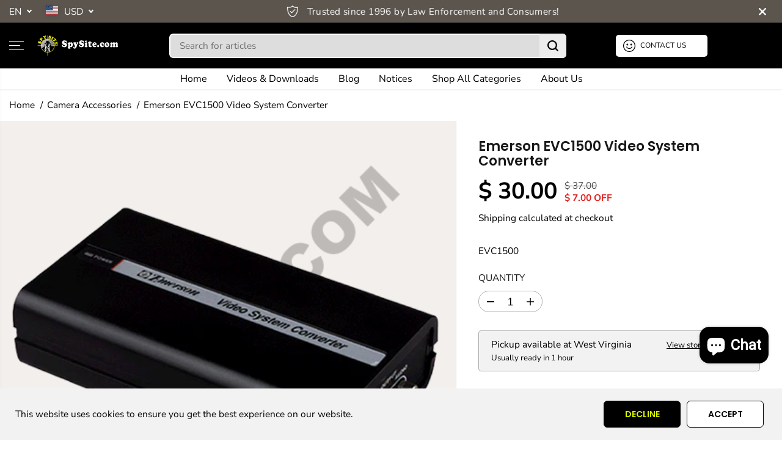

--- FILE ---
content_type: text/html; charset=utf-8
request_url: https://www.spysite.com/variants/14258655043/?section_id=pickup-availability
body_size: 292
content:
<div id="shopify-section-pickup-availability" class="shopify-section">
<div  id="pickUpAvailabilityPreview"><div class="pickup-availability-info"><div class="pickup-availability-heading">
      <p>Pickup available at <span class="color-foreground">West Virginia</span></p>
      <p class="text-small">Usually ready in 1 hour</p>
    </div>
    <div class="pickup-availability-content">
      <a href="#" id="ShowPickupAvailabilityDrawer" class="pickup-availability-button link link--text underlined-link text-small" aria-haspopup="dialog">View store information
</a>
    </div></div>
</div>
<div id="pickUpAvailabilityMain" class="hidden">
  <div class="pickUpAvailabilityContent" tabindex="-1" role="dialog" aria-modal="true" aria-labelledby="PickupAvailabilityHeading">
    <div class="pickup-availability-header">
      <h5 class="pickup-availability-drawer-title" id="PickupAvailabilityHeading">Emerson EVC1500 Video System Converter</h5></div>
    <ul class="list-unstyled pickup-availability-list list-unstyled" data-store-availability-drawer-content><li class="pickup-availability-list__item">
        <h6 class="pickup-loaction-title">West Virginia</h6>
        <p class="pickup-availability-preview"><svg focusable="false" aria-hidden="true" viewBox="0 0 512 512">
            <path fill="green" d="M173.898 439.404l-166.4-166.4c-9.997-9.997-9.997-26.206 0-36.204l36.203-36.204c9.997-9.998 26.207-9.998 36.204 0L192 312.69 432.095 72.596c9.997-9.997 26.207-9.997 36.204 0l36.203 36.204c9.997 9.997 9.997 26.206 0 36.204l-294.4 294.401c-9.998 9.997-26.207 9.997-36.204-.001z"></path></svg>
          <span>Pickup available, usually ready in 1 hour</span></p><address class="pickup-availability-address">
          <p>749 Chestnut Ridge Road<br>Morgantown WV 26505<br>United States</p>
<p>+18453710000</p></address>
      </li></ul>
  </div>
</div></div>

--- FILE ---
content_type: text/css
request_url: https://www.spysite.com/cdn/shop/t/55/assets/common.min.css?v=106456066509602592291752007775
body_size: 3222
content:
*,::after,::before{box-sizing:border-box;margin:0;padding:0;vertical-align:baseline}*,:focus,:focus-visible,:hover{scrollbar-width:thin;scrollbar-color:#ddd #fff0;-webkit-tap-highlight-color:#fff0}:not(body)::-webkit-scrollbar{width:5px;height:5px}:not(body)::-webkit-scrollbar-track{background:var(--gray)}:not(body)::-webkit-scrollbar-thumb{background:var(--dark-gray)}:not(body)::-webkit-scrollbar-thumb:hover{background:var(--dark-gray)}a,abbr,acronym,address,applet,article,aside,audio,b,big,body,canvas,caption,center,cite,code,dd,del,details,dfn,div,dl,dt,em,embed,fieldset,figcaption,figure,footer,form,h1,h2,h3,h4,h5,h6,header,hgroup,html,i,iframe,img,ins,kbd,label,legend,li,mark,menu,nav,object,ol,output,p,pre,q,ruby,s,samp,section,small,span,strike,strong,sub,summary,sup,table,tbody,td,tfoot,th,thead,time,tr,tt,u,ul,var,video{margin:0;padding:0;border:0;vertical-align:baseline}blockquote{border-left:2px solid var(--colorTextBody);padding-left:15px;margin:16px 40px}details>summary{list-style:none}details>summary::-webkit-details-marker{display:none}html{margin:0;padding:0;box-sizing:border-box;text-size-adjust:100%;hanging-punctuation:first;-ms-overflow-style:scrollbar;-ms-text-size-adjust:100%;-webkit-text-size-adjust:100%;font-kerning:normal;font-size:var(--text)}body{background-color:var(--primaryColorBody);color:var(--colorTextBody);scroll-behavior:smooth;line-height:var(--base_line_height);font-family:var(--font-family);font-weight:var(--body-font-weight);font-size:var(--text);letter-spacing:var(--base_spacing);word-break:break-word}body.mega-menu-open{padding-right:var(--scrollbar-width)}*:not(a,a *,h1,h2,h3,h4,h5,h6,svg,svg *,.rich-editor-text-content *,.button,font){color:var(--colorTextBody)}select option{color:#000!important}a img,fieldset,img{border:none}form button[type="submit"]:not([name="checkout"]){position:relative}input[type="email"],input[type="number"],input[type="password"],input[type="search"],input[type="text"],select,textarea{-webkit-appearance:none;-moz-appearance:none;appearance:none}input[type="number"]{-moz-appearance:textfield}button,input[type="submit"]{cursor:pointer}button[disabled]{opacity:.5;pointer-events:none;cursor:default}button::-moz-focus-inner,input[type="submit"]::-moz-focus-inner{padding:0;border:0}button,input{margin:0;padding:0;border:0}button{background-color:#fff0;font-family:var(--buttonFontFamily)}textarea{resize:none;min-height:100px;overflow:auto}a,a:focus:not(:focus-visible),button,div,h1,h2,h3,h4,h5,h6,input,select,span,textarea{outline:0}ul:not(.list-unstyled),ol:not(.list-unstyled){padding-left:1rem}.list-unstyled{list-style-type:none}.yv-subheading{color:var(--subheading_color)}h1,h2,h3,h4,h5,h6,.heading-style{font-style:var(--heading-font-style);letter-spacing:var(--heading_spacing);color:var(--heading_color);font-family:var(--heading-font-family);line-height:var(--heading_line_height);font-weight:var(--heading-font-weight);text-transform:var(--headingTextTransform)}.heading-font{font-style:var(--heading-font-style);letter-spacing:var(--heading_spacing);font-family:var(--heading-font-family);line-height:var(--heading_line_height);font-weight:var(--heading-font-weight);text-transform:var(--headingTextTransform)}.body-font{line-height:var(--base_line_height);font-family:var(--font-family);font-weight:var(--body-font-weight);letter-spacing:var(--base_spacing)}.accent-font{font-style:var(--accent-font-style);letter-spacing:var(--accent_spacing);font-family:var(--accent-font-family);line-height:var(--accent_line_height);font-weight:var(--accent-font-weight)}h1,.h1{font-size:calc(var(--heading_base_size) * 36px)}h2,.h2{font-size:calc(var(--heading_base_size) * 26px)}h3,.h3{font-size:calc(var(--heading_base_size) * 24px)}h4,.h4{font-size:calc(var(--heading_base_size) * 22px)}h5,.h5{font-size:calc(var(--heading_base_size) * 20px)}h6,.h6{font-size:calc(var(--heading_base_size) * 18px)}.text-xsmall{font-size:var(--xsmallText)}.text-small{font-size:var(--smallText)}.text{font-size:var(--text)}.text-medium{font-size:var(--mediumText)!important}.text-large{font-size:var(--largeText)!important}.text-xlarge{font-size:var(--xlargeText)!important}a{text-decoration:none;color:var(--theme-color);cursor:pointer}small,sub,sup{font-size:95%}iframe,img{max-width:100%}table{border-spacing:0;border-collapse:collapse;width:100%;border:1px solid var(--colorXXlightTextBody)}tbody:not([data-cart-items]) tr th{border:1px solid var(--colorXXlightTextBody)}table thead{border-bottom:1px solid var(--colorXXlightTextBody);background-color:var(--theme-light-color)}tr th{padding:16px 20px;text-align:left}tr td{line-height:1;border:none;padding:22px;text-align:left;font-size:var(--text);vertical-align:middle;border:1px solid var(--colorXXlightTextBody)}html.no-js .no-js-visible{display:block!important}.hidden{display:none!important}.visually-hidden{display:none!important}.yv-visually-hidden{position:absolute!important;overflow:hidden;width:1px;height:1px;margin:-1px;padding:0;border:0;clip:rect(0 0 0 0);word-wrap:normal!important}.cursor-pointer{cursor:pointer}.white-text{color:#fff}.text-left{text-align:left}.text-right{text-align:right}.text-center{text-align:center}.container,.container-fluid,.custom-container{width:100%;padding-right:20px;padding-left:20px;margin-right:auto;margin-left:auto}.row{display:-ms-flexbox;display:flex;-ms-flex-wrap:wrap;flex-wrap:wrap;margin-right:-10px;margin-left:-10px}.no-gutters{margin-right:0;margin-left:0}.no-gutters>.col,.no-gutters>[class*="col-"]{padding-right:0;padding-left:0}.col,.col-1,.col-10,.col-11,.col-12,.col-2,.col-3,.col-4,.col-5,.col-6,.col-7,.col-8,.col-9,.col-auto,.col-lg,.col-lg-1,.col-lg-10,.col-lg-11,.col-lg-12,.col-lg-2,.col-lg-3,.col-lg-4,.col-lg-5,.col-lg-6,.col-lg-7,.col-lg-8,.col-lg-9,.col-lg-auto,.col-md,.col-md-1,.col-md-10,.col-md-11,.col-md-12,.col-md-2,.col-md-3,.col-md-4,.col-md-5,.col-md-6,.col-md-7,.col-md-8,.col-md-9,.col-md-auto,.col-sm,.col-sm-1,.col-sm-10,.col-sm-11,.col-sm-12,.col-sm-2,.col-sm-3,.col-sm-4,.col-sm-5,.col-sm-6,.col-sm-7,.col-sm-8,.col-sm-9,.col-sm-auto,.col-xl,.col-xl-1,.col-xl-10,.col-xl-11,.col-xl-12,.col-xl-2,.col-xl-3,.col-xl-4,.col-xl-5,.col-xl-6,.col-xl-7,.col-xl-8,.col-xl-9,.col-xl-auto{position:relative;width:100%;max-width:100%;padding-right:10px;padding-left:10px}.col{-ms-flex-preferred-size:0;flex-basis:0%;-ms-flex-positive:1;flex-grow:1;max-width:100%}.col-auto{-ms-flex:0 0 auto;flex:0 0 auto;width:auto;max-width:100%}.col-1{-ms-flex:0 0 8.333333%;flex:0 0 8.333333%;max-width:8.333333%}.col-2{-ms-flex:0 0 16.666667%;flex:0 0 16.666667%;max-width:16.666667%}.col-3{-ms-flex:0 0 25%;flex:0 0 25%;max-width:25%}.col-4{-ms-flex:0 0 33.333333%;flex:0 0 33.333333%;max-width:33.333333%}.col-5{-ms-flex:0 0 41.666667%;flex:0 0 41.666667%;max-width:41.666667%}.col-6{-ms-flex:0 0 50%;flex:0 0 50%;max-width:50%}.col-7{-ms-flex:0 0 58.333333%;flex:0 0 58.333333%;max-width:58.333333%}.col-8{-ms-flex:0 0 66.666667%;flex:0 0 66.666667%;max-width:66.666667%}.col-9{-ms-flex:0 0 75%;flex:0 0 75%;max-width:75%}.col-10{-ms-flex:0 0 83.333333%;flex:0 0 83.333333%;max-width:83.333333%}.col-11{-ms-flex:0 0 91.666667%;flex:0 0 91.666667%;max-width:91.666667%}.col-12{-ms-flex:0 0 100%;flex:0 0 100%;max-width:100%}label{padding-bottom:4px;display:inline-block;font-family:var(--heading-font-family);text-transform:uppercase}.form-group{margin-bottom:20px}.form-group label{display:flex;width:100%}.form-control,.product_custom_liquid input,.rich-text-description input,textarea{display:block;width:100%;background-color:#fff0;border:1px solid var(--colorXlightTextBody);padding:12px 15px;min-height:49px;font-size:var(--text);color:var(--colorTextBody);font-family:var(--font-family);border-radius:var(--layoutRadius)}.form-control::placeholder,.product_custom_liquid input::placeholder{color:#6c757d;position:relative}.form-control:focus,.form-control:focus-visible,.product_custom_liquid input:focus,.product_custom_liquid input:focus-visible,select:focus,select:focus-visible{outline:0;border-color:var(--colorTextBody)!important}select{padding:12px;padding-right:30px;min-height:30px;font-size:var(--text);letter-spacing:.5px;font-family:var(--font-family);border-radius:var(--layoutRadius);min-width:140px;color:var(--colorTextBody);cursor:pointer;font-family:var(--font-family);border-color:var(--colorLightTextBody);-webkit-appearance:none;background:#fff0 url(https://cdn.shopify.com/s/files/1/0597/9668/5009/files/select-arrow-black.png?v=1649157281) no-repeat 91% 50%/9px}.error-text{color:red;font-size:var(--smallText);margin-top:5px;display:block}.success-text{background-color:#e4f3ef;padding:4px 13px 4px;color:var(--green);display:inline-block;font-size:var(--smallText);margin-bottom:10px;border-radius:var(--layoutRadius)}.yv-page-description-wrapper{padding:50px 0}.page-description{margin-bottom:20px}.page-description p{margin-bottom:15px}.page-description img{display:block;max-width:100%;float:none}.banner-placeholder{height:100%}.banner-placeholder .placeholder-svg{fill:var(--theme-color);width:100%;height:100%;object-fit:cover;opacity:.35}.yv-banner-image .placeholder-svg{opacity:.15}.placeholder-svg{fill:var(--theme-color);width:100%;height:100%;opacity:.35}.image-wrapper .placeholder-svg{position:absolute;left:0;top:0;width:100%;height:100%}.video-wrapper video{position:absolute;top:50%;left:50%;transform:translate(-50%,-50%);width:100%;height:100%;object-fit:cover}.placeholder-svg-custom{width:40%;height:40%;display:block;margin:0 auto;fill:var(--theme-color);opacity:.35}.custom-checkbox{display:inline-block;position:relative;padding-left:25px;margin-bottom:0;cursor:pointer;font-size:13px;line-height:18px;padding-bottom:0}.custom-checkbox input{position:absolute;opacity:0;cursor:pointer;height:100%;width:100%;left:0;z-index:1}.checkmark{position:absolute;top:0;left:0;height:18px;width:18px;background-color:var(--gray);border-radius:var(--layoutRadius)}.custom-checkbox input:checked~.checkmark{background-color:var(--colorTextBody)}.checkmark:after{content:"";position:absolute;display:none}.custom-checkbox input:checked~.checkmark:after{display:block}.custom-checkbox .checkmark:after{left:6px;top:3px;width:6px;height:10px;border:solid var(--primaryColorBody);border-width:0 2px 2px 0;-webkit-transform:rotate(45deg);-ms-transform:rotate(45deg);transform:rotate(45deg)}.flickity-button:focus,*:focus-visible{outline:2px solid var(--colorTextBody);outline-offset:2px;transition:unset!important;z-index:1}.focus-inside:focus-visible{outline-offset:-2px}.pdp-action-container .shopify-payment-button__button:focus-visible{z-index:unset}*:focus:not(:focus-visible),button:focus:not(:focus-visible){outline:none}shopify-accelerated-checkout,shopify-accelerated-checkout-cart{--shopify-accelerated-checkout-button-block-size:48px}shopify-accelerated-checkout,shopify-accelerated-checkout-cart{--shopify-accelerated-checkout-button-block-size:48px;--shopify-accelerated-checkout-button-border-radius:var(--buttonRadius);--shopify-accelerated-checkout-button-box-shadow:none}.quantity input:focus,.quantity input:focus-visible,textarea:focus,textarea:focus-visible{outline:0;border:1px solid var(--colorTextBody)!important}input:focus:not(:focus-visible),select:focus:not(:focus-visible),textarea:focus:not(:focus-visible){outline:0}.skip-to-content-link:focus,.skip-to-content-link:focus-visible{width:auto;height:auto;clip:auto;z-index:9;top:10px;left:10px;outline-color:#fff}.d-pt-5{padding-top:5px}.d-pt-10{padding-top:10px}.d-pt-15{padding-top:15px}.d-pt-20{padding-top:20px}.d-pt-25{padding-top:25px}.d-pt-30{padding-top:30px}.d-pt-35{padding-top:35px}.d-pt-40{padding-top:40px}.d-pt-45{padding-top:45px}.d-pt-50{padding-top:50px}.d-pt-55{padding-top:55px}.d-pt-60{padding-top:60px}.d-pt-65{padding-top:65px}.d-pt-70{padding-top:70px}.d-pt-75{padding-top:75px}.d-pt-80{padding-top:80px}.d-pt-85{padding-top:85px}.d-pt-90{padding-top:90px}.d-pt-95{padding-top:95px}.d-pt-100{padding-top:100px}.d-pb-5{padding-top:5px}.d-pb-10{padding-top:10px}.d-pb-15{padding-top:15px}.d-pb-20{padding-top:20px}.d-pb-25{padding-top:25px}.d-pb-30{padding-top:30px}.d-pb-35{padding-top:35px}.d-pb-40{padding-top:40px}.d-pb-45{padding-top:45px}.d-pb-50{padding-top:50px}.d-pb-55{padding-top:55px}.d-pb-60{padding-top:60px}.d-pb-65{padding-top:65px}.d-pb-70{padding-top:70px}.d-pb-75{padding-top:75px}.d-pb-80{padding-top:80px}.d-pb-85{padding-top:85px}.d-pb-90{padding-top:90px}.d-pb-95{padding-top:95px}.d-pb-100{padding-top:100px}.m-pt-5{padding-top:5px}.m-pt-10{padding-top:10px}.m-pt-15{padding-top:15px}.m-pt-20{padding-top:20px}.m-pt-25{padding-top:25px}.m-pt-30{padding-top:30px}.m-pt-35{padding-top:35px}.m-pt-40{padding-top:40px}.m-pt-45{padding-top:45px}.m-pt-50{padding-top:50px}.m-pt-55{padding-top:55px}.m-pt-60{padding-top:60px}.m-pt-65{padding-top:65px}.m-pt-70{padding-top:70px}.m-pt-75{padding-top:75px}.m-pt-80{padding-top:80px}.m-pt-85{padding-top:85px}.m-pt-90{padding-top:90px}.m-pt-95{padding-top:95px}.m-pt-100{padding-top:100px}.m-pb-5{padding-top:5px}.m-pb-10{padding-top:10px}.m-pb-15{padding-top:15px}.m-pb-20{padding-top:20px}.m-pb-25{padding-top:25px}.m-pb-30{padding-top:30px}.m-pb-35{padding-top:35px}.m-pb-40{padding-top:40px}.m-pb-45{padding-top:45px}.m-pb-50{padding-top:50px}.m-pb-55{padding-top:55px}.m-pb-60{padding-top:60px}.m-pb-65{padding-top:65px}.m-pb-70{padding-top:70px}.m-pb-75{padding-top:75px}.m-pb-80{padding-top:80px}.m-pb-85{padding-top:85px}.m-pb-90{padding-top:90px}.m-pb-95{padding-top:95px}.m-pb-100{padding-top:100px}.position-static{position:static!important}.position-relative{position:relative!important}.position-absolute{position:absolute!important}.position-fixed{position:fixed!important}.top-left{top:17px;left:17px}.top-center{top:17px;left:50%;transform:translateX(-50%)}.top-right{top:17px;right:17px}.center-left{top:50%;left:17px;transform:translateY(-50%)}.center{top:50%;left:50%;transform:translate(-50%,-50%)}.center-right{top:50%;right:17px;transform:translateY(-50%)}.bottom-left{bottom:17px;left:17px}.bottom-center{bottom:17px;left:50%;transform:translateX(-50%)}.bottom-right{bottom:17px;right:17px}.primary-bg{background:var(--primaryColorBody)}.secondary-bg{background:var(--secondaryColorBody)}.tertiary-bg{background:var(--tertiaryColorBody)}.gradient-bg{background:var(--gradientColorBody)}.d-none{display:none!important}.d-inline{display:inline!important}.d-inline-block{display:inline-block!important}.d-block{display:block!important}.d-table{display:table!important}.d-table-row{display:table-row!important}.d-table-cell{display:table-cell!important}.d-flex{display:-ms-flexbox!important;display:flex!important}.d-inline-flex{display:-ms-inline-flexbox!important;display:inline-flex!important}.justify-content-start{-ms-flex-pack:start;justify-content:flex-start}.justify-content-end{-ms-flex-pack:end;justify-content:flex-end}.justify-content-center{-ms-flex-pack:center;justify-content:center}.justify-content-between{-ms-flex-pack:justify;justify-content:space-between}.justify-content-around{-ms-flex-pack:distribute;justify-content:space-around}.align-items-start{-ms-flex-align:start;align-items:flex-start}.align-items-end{-ms-flex-align:end;align-items:flex-end}.align-items-center{-ms-flex-align:center;align-items:center}ul.yv-product-meta,.yv-content-body ul.yv-product-meta{padding-left:0}.horizontal-products .animated-grid{display:grid;grid-template-columns:1fr 1fr;column-gap:15px}@media (min-width:576px){.col-sm{-ms-flex-preferred-size:0;flex-basis:0%;-ms-flex-positive:1;flex-grow:1;max-width:100%}.col-sm-auto{-ms-flex:0 0 auto;flex:0 0 auto;width:auto;max-width:100%}.col-sm-1{-ms-flex:0 0 8.333333%;flex:0 0 8.333333%;max-width:8.333333%}.col-sm-2{-ms-flex:0 0 16.666667%;flex:0 0 16.666667%;max-width:16.666667%}.col-sm-3{-ms-flex:0 0 25%;flex:0 0 25%;max-width:25%}.col-sm-4{-ms-flex:0 0 33.333333%;flex:0 0 33.333333%;max-width:33.333333%}.col-sm-5{-ms-flex:0 0 41.666667%;flex:0 0 41.666667%;max-width:41.666667%}.col-sm-6{-ms-flex:0 0 50%;flex:0 0 50%;max-width:50%}.col-sm-7{-ms-flex:0 0 58.333333%;flex:0 0 58.333333%;max-width:58.333333%}.col-sm-8{-ms-flex:0 0 66.666667%;flex:0 0 66.666667%;max-width:66.666667%}.col-sm-9{-ms-flex:0 0 75%;flex:0 0 75%;max-width:75%}.col-sm-10{-ms-flex:0 0 83.333333%;flex:0 0 83.333333%;max-width:83.333333%}.col-sm-11{-ms-flex:0 0 91.666667%;flex:0 0 91.666667%;max-width:91.666667%}.col-sm-12{-ms-flex:0 0 100%;flex:0 0 100%;max-width:100%}.d-sm-none{display:none!important}.d-sm-inline{display:inline!important}.d-sm-inline-block{display:inline-block!important}.d-sm-block{display:block!important}.d-sm-table{display:table!important}.d-sm-table-row{display:table-row!important}.d-sm-table-cell{display:table-cell!important}.d-sm-flex{display:-ms-flexbox!important;display:flex!important}.d-sm-inline-flex{display:-ms-inline-flexbox!important;display:inline-flex!important}.container,.container-fluid,.custom-container{padding-right:15px;padding-left:15px}}@media (min-width:768px){.col-md{-ms-flex-preferred-size:0;flex-basis:0%;-ms-flex-positive:1;flex-grow:1;max-width:100%}.col-md-auto{-ms-flex:0 0 auto;flex:0 0 auto;width:auto;max-width:100%}.col-md-1{-ms-flex:0 0 8.333333%;flex:0 0 8.333333%;max-width:8.333333%}.col-md-2{-ms-flex:0 0 16.666667%;flex:0 0 16.666667%;max-width:16.666667%}.col-md-3{-ms-flex:0 0 25%;flex:0 0 25%;max-width:25%}.col-md-4{-ms-flex:0 0 33.333333%;flex:0 0 33.333333%;max-width:33.333333%}.col-md-5{-ms-flex:0 0 41.666667%;flex:0 0 41.666667%;max-width:41.666667%}.col-md-6{-ms-flex:0 0 50%;flex:0 0 50%;max-width:50%}.col-md-7{-ms-flex:0 0 58.333333%;flex:0 0 58.333333%;max-width:58.333333%}.col-md-8{-ms-flex:0 0 66.666667%;flex:0 0 66.666667%;max-width:66.666667%}.col-md-9{-ms-flex:0 0 75%;flex:0 0 75%;max-width:75%}.col-md-10{-ms-flex:0 0 83.333333%;flex:0 0 83.333333%;max-width:83.333333%}.col-md-11{-ms-flex:0 0 91.666667%;flex:0 0 91.666667%;max-width:91.666667%}.col-md-12{-ms-flex:0 0 100%;flex:0 0 100%;max-width:100%}.d-md-none{display:none!important}.d-md-inline{display:inline!important}.d-md-inline-block{display:inline-block!important}.d-md-block{display:block!important}.d-md-table{display:table!important}.d-md-table-row{display:table-row!important}.d-md-table-cell{display:table-cell!important}.d-md-flex{display:-ms-flexbox!important;display:flex!important}.d-md-inline-flex{display:-ms-inline-flexbox!important;display:inline-flex!important}.container-fluid{max-width:95%}.container{max-width:950px}.container.sm-container{max-width:740px}h1,.h1{font-size:calc(var(--heading_base_size) * 45px)}h2,.h2{font-size:calc(var(--heading_base_size) * 30px)}h3,.h3{font-size:calc(var(--heading_base_size) * 28px)}h4,.h4{font-size:calc(var(--heading_base_size) * 26px)}h5,.h5{font-size:calc(var(--heading_base_size) * 22px)}h6,.h6{font-size:calc(var(--heading_base_size) * 20px)}shopify-accelerated-checkout,shopify-accelerated-checkout-cart{--shopify-accelerated-checkout-button-block-size:50px}shopify-accelerated-checkout,shopify-accelerated-checkout-cart{--shopify-accelerated-checkout-button-block-size:50px}.d-no-gutters{margin-right:0!important;margin-left:0!important}.d-no-gutters>.col,.d-no-gutters>[class*="col-"]{padding-right:0!important;padding-left:0!important}}@media (min-width:992px){.col-lg{-ms-flex-preferred-size:0;flex-basis:0%;-ms-flex-positive:1;flex-grow:1;max-width:100%}.col-lg-auto{-ms-flex:0 0 auto;flex:0 0 auto;width:auto;max-width:100%}.col-lg-1{-ms-flex:0 0 8.333333%;flex:0 0 8.333333%;max-width:8.333333%}.col-lg-2{-ms-flex:0 0 16.666667%;flex:0 0 16.666667%;max-width:16.666667%}.col-lg-3{-ms-flex:0 0 25%;flex:0 0 25%;max-width:25%}.col-lg-4{-ms-flex:0 0 33.333333%;flex:0 0 33.333333%;max-width:33.333333%}.col-lg-5{-ms-flex:0 0 41.666667%;flex:0 0 41.666667%;max-width:41.666667%}.col-lg-6{-ms-flex:0 0 50%;flex:0 0 50%;max-width:50%}.col-lg-7{-ms-flex:0 0 58.333333%;flex:0 0 58.333333%;max-width:58.333333%}.col-lg-8{-ms-flex:0 0 66.666667%;flex:0 0 66.666667%;max-width:66.666667%}.col-lg-9{-ms-flex:0 0 75%;flex:0 0 75%;max-width:75%}.col-lg-10{-ms-flex:0 0 83.333333%;flex:0 0 83.333333%;max-width:83.333333%}.col-lg-11{-ms-flex:0 0 91.666667%;flex:0 0 91.666667%;max-width:91.666667%}.col-lg-12{-ms-flex:0 0 100%;flex:0 0 100%;max-width:100%}.d-lg-none{display:none!important}.d-lg-inline{display:inline!important}.d-lg-inline-block{display:inline-block!important}.d-lg-block{display:block!important}.d-lg-table{display:table!important}.d-lg-table-row{display:table-row!important}.d-lg-table-cell{display:table-cell!important}.d-lg-flex{display:-ms-flexbox!important;display:flex!important}.d-lg-inline-flex{display:-ms-inline-flexbox!important;display:inline-flex!important}.container{max-width:1120px}.container.sm-container{max-width:900px}}@media (min-width:1200px){.col-xl{-ms-flex-preferred-size:0;flex-basis:0%;-ms-flex-positive:1;flex-grow:1;max-width:100%}.col-xl-1{-ms-flex:0 0 8.333333%;flex:0 0 8.333333%;max-width:8.333333%}.col-xl-2{-ms-flex:0 0 16.666667%;flex:0 0 16.666667%;max-width:16.666667%}.col-xl-3{-ms-flex:0 0 25%;flex:0 0 25%;max-width:25%}.col-xl-4{-ms-flex:0 0 33.333333%;flex:0 0 33.333333%;max-width:33.333333%}.col-xl-5{-ms-flex:0 0 41.666667%;flex:0 0 41.666667%;max-width:41.666667%}.col-xl-6{-ms-flex:0 0 50%;flex:0 0 50%;max-width:50%}.col-xl-7{-ms-flex:0 0 58.333333%;flex:0 0 58.333333%;max-width:58.333333%}.col-xl-8{-ms-flex:0 0 66.666667%;flex:0 0 66.666667%;max-width:66.666667%}.col-xl-9{-ms-flex:0 0 75%;flex:0 0 75%;max-width:75%}.col-xl-10{-ms-flex:0 0 83.333333%;flex:0 0 83.333333%;max-width:83.333333%}.col-xl-11{-ms-flex:0 0 91.666667%;flex:0 0 91.666667%;max-width:91.666667%}.col-xl-12{-ms-flex:0 0 100%;flex:0 0 100%;max-width:100%}.d-xl-none{display:none!important}.d-xl-inline{display:inline!important}.d-xl-inline-block{display:inline-block!important}.d-xl-block{display:block!important}.d-xl-table{display:table!important}.d-xl-table-row{display:table-row!important}.d-xl-table-cell{display:table-cell!important}.d-xl-flex{display:-ms-flexbox!important;display:flex!important}.d-xl-inline-flex{display:-ms-inline-flexbox!important;display:inline-flex!important}.container{max-width:1170px}.container.md-container{max-width:1080px}.container.sm-container{max-width:1000px}h1,.h1{font-size:calc(var(--heading_base_size) * 55px)}h2,.h2{font-size:calc(var(--heading_base_size) * 34px)}h3,.h3{font-size:calc(var(--heading_base_size) * 30px)}h4,.h4{font-size:calc(var(--heading_base_size) * 28px)}h5,.h5{font-size:calc(var(--heading_base_size) * 22px)}h6,.h6{font-size:calc(var(--heading_base_size) * 20px)}}@media (min-width:1280px){.container{max-width:1300px}.container.md-container{max-width:1170px}}@media (min-width:1441px){.container{max-width:1400px}.container.md-container{max-width:1300px}.container.sm-container{max-width:1250px}h5,.h5{font-size:calc(var(--heading_base_size) * 24px)}}@media (min-width:1800px){.container{max-width:1730px}.container.md-container{max-width:1480px}.container.sm-container{max-width:1250px}}@media (max-width:1024px){:focus,:focus-visible{outline-color:transparent!important}}@media (max-width:991px){tr th{padding:13px 20px}tr td{padding:16px 20px}.form-group{margin-bottom:15px}.form-control{padding:7px 15px}}@media (max-width:767px){input,select,textarea{font-size:16px!important}}@media (max-width:575px){shopify-accelerated-checkout,shopify-accelerated-checkout-cart{--shopify-accelerated-checkout-button-block-size:42px}}

--- FILE ---
content_type: text/css
request_url: https://www.spysite.com/cdn/shop/t/55/assets/footer.min.css?v=136043249237634410971752007796
body_size: 701
content:
.footer-section{background:var(--footer_background)}footer{margin-top:auto}.yv-footer-logo{width:auto}.yv-footer-logo img{max-width:250px;height:auto}.yv-footer-top-box{padding:45px 0;border-bottom:1px solid}.yv-footer-copyright-box,.yv-footer-logo{display:flex;align-items:center}.yv-footer-middle-box{padding:50px 0}.yv-footer-bottom-box{padding:15px 0}.footer-menu-head{padding-bottom:20px;font-family:var(--font-family);font-weight:700}.footer-menu-list ul li a{display:inline-block;margin-bottom:10px;transition:padding .3s;position:relative}.yv-newsletter-text{max-width:33%;flex:0 0 33%}.yv-newsletter-text span{display:inline-block;margin-top:3px}.yv-footer-newsletter-box,.yv-footer-text{margin-bottom:30px}.yv-footer-newsletter-wrapper{position:relative}.footer-dropdown.bottom .country-dropdown-expand{bottom:auto;top:120%}.yv-footer-newsletter-wrapper .focus-line{position:absolute;content:"";width:0%;bottom:0;background-color:var(--theme-color);left:0;height:1px;transition:1s}.yv-footer-newsletter-wrapper input:focus~.focus-line{width:100%}.yv-footer-newsletter-wrapper input{padding:10px 50px 10px 0;min-height:50px;color:var(--gray);border:0;border-bottom:1px solid;border-radius:0}.yv-footer-newsletter-wrapper button.icon-button{text-transform:none;top:0;position:absolute!important;right:0;font-size:13px;line-height:22px;padding:0;height:100%;min-width:auto;background:0 0;min-height:46px;border:0}.yv-footer-newsletter-wrapper button.icon-button svg{fill:#fff;transition:.7s}.social-links ul{display:flex;align-items:center;justify-content:flex-start;flex-wrap:wrap}.social-links ul li{margin:0 10px 0 0}.social-links ul li a{width:34px;height:34px;display:flex;text-align:center;align-items:center;justify-content:center}.social-links ul li svg{fill:currentcolor;width:40%;height:40%}.yv-footer-payment-box{display:flex;justify-content:flex-end;align-items:center}.list-payment{display:flex;flex-wrap:wrap}.list-payment li{padding:5px;line-height:0}.list-payment li a{line-height:0}.lang-dropdown option{background-color:#fff;color:#000}.yv-footer-text-outerbox li i{font-size:16px}.footer-dropdown{display:flex;justify-content:center;flex-wrap:wrap}.footer-dropdown .disclosure{margin:5px}footer :focus-visible{outline-color:#ddd}footer select:focus-visible{border:1px solid #ddd!important}.yv-footer-text-outerbox{margin-bottom:20px}.yv-footer-copyright-box{flex-wrap:wrap}.yv-footer-links{width:100%}.yv-footer-links li{display:inline-block}.yv-footer-links li a{padding:0 10px;position:relative}.yv-footer-links li a:after{position:absolute;content:"";background:currentColor;width:4px;height:4px;border-radius:100%;top:calc(50% - 2px);left:0}.footer-img-link{display:flex;max-width:100%;margin-bottom:15px}.yv-footer-text-outerbox .social-links ul li svg{width:35%;height:35%}.yv-footer-text-outerbox .social-links ul li{margin:0}.footer-menu-list .social-links ul li a:after{position:absolute;content:"";width:100%;height:100%;left:0;top:0;background-color:#fff0;border-radius:100%;transition:.3s ease;border:1px solid;transform:scale(.8)}.yv-footer-follow-on-shop{padding-top:15px}.footer-newsletter-desc{padding-bottom:15px}.yv-footer-newsletter-wrapper.button-style-button{display:grid;grid-template-columns:1fr auto;gap:5px}.yv-footer-newsletter-wrapper.button-style-button input{border-radius:40px;padding-left:20px;padding-right:20px;border:0}.yv-footer-newsletter-wrapper.button-style-button .focus-line{display:none}@media screen and (min-width:768px){.enable-fixed .footer-layout-sticky{position:fixed;bottom:0;left:0;z-index:1;width:100%;background:var(--footer_background)}}@media screen and (min-width:992px){footer .footer-menu-accordion ul li a:hover{padding-left:15px}footer .footer-menu-accordion ul li a:before{content:"";position:absolute;left:0;top:50%;width:0;height:1px}footer .footer-menu-accordion ul li a:hover:before{width:10px}}@media screen and (min-width:1025px){.footer-menu-list .social-links ul li a{transition:.3s ease}.footer-menu-list .social-links ul li svg{z-index:1}}@media screen and (min-width:1441px){.yv-footer-newsletter-wrapper button.icon-button:hover svg{transform:translateX(20px)}}@media screen and (max-width:1440px){.yv-footer-top-box{padding:35px 0}}@media screen and (max-width:1199px){.footer-menu-head{font-size:16px}}@media screen and (max-width:991px){.yv-footer-copyright-box{flex-wrap:wrap}.yv-footer-middle-box,.yv-footer-top-box{padding:30px 0}.footer-menu-list .col-xl-2{margin-bottom:20px}.footer-menu-list ul li a{margin-bottom:8px}.list-payment svg{width:28px}.footer-menu-head{margin-bottom:10px}.yv-footer-text{display:none}.yv-footer-newsletter-wrapper button.icon-button svg{width:15px}}@media screen and (max-width:767px){.footer-menu-accordion ul{display:none;padding:10px 0 0}html.no-js .footer-menu-accordion ul{display:block}.footer-menu-accordion,.yv-footer-textblock{padding-bottom:25px}.footer-menu-head{position:relative;margin-bottom:0;padding-bottom:12px}.footer-menu-accordion .footer-menu-head:after,.footer-menu-accordion .footer-menu-head:before{content:"";position:absolute;top:calc(50% - 1px);right:0;width:13px;height:1px;background-color:currentColor;transition:transform .3s}html.no-js .footer-menu-accordion .footer-menu-head:after,html.no-js .footer-menu-accordion .footer-menu-head:before{display:none}.footer-menu-head:before{transform:rotate(-90deg)}.footer-menu-accordion.active .footer-menu-head:before{transform:rotate(90deg);opacity:0}.footer-menu-accordion.active .footer-menu-head:after{transform:rotate(180deg)}.yv-footer-middle-box,.yv-footer-top-box{padding:25px 0}.yv-footer-content p{margin-top:10px}.footer-menu-list .col-xl-2{margin-bottom:0}.yv-footer-newsletter-wrapper input{min-height:42px}.yv-footer-newsletter-box{margin-bottom:15px;margin-top:0}.yv-copyright-content{width:100%;margin:5px 0 0}.yv-copyright-content{text-align:center}.yv-footer-payment-box{flex-wrap:wrap}.yv-footer-payment-box .footer-payment{width:100%}.list-payment{margin-right:0;justify-content:center}.yv-footer-copyright-box,.yv-footer-payment-box{justify-content:center}.yv-footer-links{text-align:center;margin-bottom:10px}.yv-footer-text-outerbox .yv-footer-textblock{padding-bottom:0}.yv-footer-bottom-box .row .col-12:first-child{order:3}}@media screen and (max-width:575px){.footer-text-item{display:none}}@media screen and (max-width:380px){.footer-dropdown,.yv-footer-copyright-box{flex-wrap:wrap}.yv-copyright-content{width:100%;margin:10px 0 0}.lang-dropdown{width:100%;max-width:100%}}